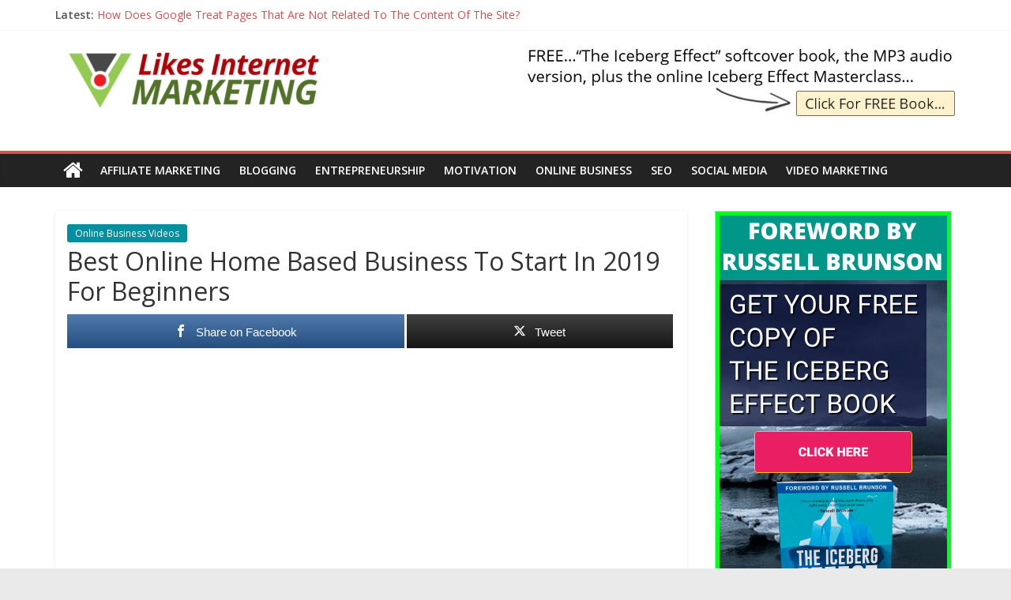

--- FILE ---
content_type: text/html; charset=UTF-8
request_url: https://likesinternetmarketing.com/v/onlinebusiness/best-online-home-based-business-to-start-in-2019-for-beginners/
body_size: 17778
content:
<!DOCTYPE html>
<html lang="en-GB">
<head>
<meta charset="UTF-8" />
<meta name="viewport" content="width=device-width, initial-scale=1">
<link rel="profile" href="http://gmpg.org/xfn/11" />
<title>Best Online Home Based Business To Start In 2019 For Beginners &#8211; LikesInternetMarketing.com Videos</title>
<meta name='robots' content='max-image-preview:large' />
<style>img:is([sizes="auto" i], [sizes^="auto," i]) { contain-intrinsic-size: 3000px 1500px }</style>
<!-- Open Graph Meta Tags generated by MashShare 4.0.47 - https://mashshare.net -->
<meta property="og:type" content="article" /> 
<meta property="og:title" content="Best Online Home Based Business To Start In 2019 For Beginners" />
<meta property="og:description" content="Best Online Home Based Business To Start In 2019 For Beginners.  ▶Watch this about How To Start And Make Money With Amazon's Affiliate Program:https://www.youtube.com/watch?v=Rt2h9tydJOE  ▶DONT CLICK THIS - https://myimtips.com/t679  ▶Last Video - https://www.youtube.com/watch?v=36AvCaLDQiU  About: In today's video I shared" />
<meta property="og:image" content="https://likesinternetmarketing.com/v/wp-content/uploads/2019/10/Best-Online-Home-Based-Business-To-Start-In-2019-For.jpg" />
<meta property="og:url" content="https://likesinternetmarketing.com/v/onlinebusiness/best-online-home-based-business-to-start-in-2019-for-beginners/" />
<meta property="og:site_name" content="LikesInternetMarketing.com Videos" />
<meta property="article:publisher" content="https://www.facebook.com/pg/icebergeffectbook/" />
<meta property="article:published_time" content="2019-10-20T17:15:14+00:00" />
<meta property="article:modified_time" content="2019-10-20T17:15:14+00:00" />
<meta property="og:updated_time" content="2019-10-20T17:15:14+00:00" />
<!-- Open Graph Meta Tags generated by MashShare 4.0.47 - https://www.mashshare.net -->
<!-- Twitter Card generated by MashShare 4.0.47 - https://www.mashshare.net -->
<meta property="og:image:width" content="1280" />
<meta property="og:image:height" content="720" />
<meta name="twitter:card" content="summary_large_image">
<meta name="twitter:title" content="Best Online Home Based Business To Start In 2019 For Beginners">
<meta name="twitter:description" content="Best Online Home Based Business To Start In 2019 For Beginners.  ▶Watch this about How To Start And Make Money With Amazon's Affiliate Program:https://www.youtube.com/watch?v=Rt2h9tydJOE  ▶DONT CLICK THIS - https://myimtips.com/t679  ▶Last Video - https://www.youtube.com/watch?v=36AvCaLDQiU  About: In today's video I shared">
<meta name="twitter:image" content="https://likesinternetmarketing.com/v/wp-content/uploads/2019/10/Best-Online-Home-Based-Business-To-Start-In-2019-For.jpg">
<meta name="twitter:site" content="@LikesMarketing">
<meta name="twitter:creator" content="@LikesMarketing">
<!-- Twitter Card generated by MashShare 4.0.47 - https://www.mashshare.net -->
<link rel='dns-prefetch' href='//fonts.googleapis.com' />
<link rel="alternate" type="application/rss+xml" title="LikesInternetMarketing.com Videos &raquo; Feed" href="https://likesinternetmarketing.com/v/feed/" />
<link rel="alternate" type="application/rss+xml" title="LikesInternetMarketing.com Videos &raquo; Comments Feed" href="https://likesinternetmarketing.com/v/comments/feed/" />
<!-- likesinternetmarketing.com is managing ads with Advanced Ads 2.0.16 – https://wpadvancedads.com/ --><script data-wpfc-render="false" id="likes-ready">
window.advanced_ads_ready=function(e,a){a=a||"complete";var d=function(e){return"interactive"===a?"loading"!==e:"complete"===e};d(document.readyState)?e():document.addEventListener("readystatechange",(function(a){d(a.target.readyState)&&e()}),{once:"interactive"===a})},window.advanced_ads_ready_queue=window.advanced_ads_ready_queue||[];		</script>
<!-- <link rel='stylesheet' id='wp-block-library-css' href='https://likesinternetmarketing.com/v/wp-includes/css/dist/block-library/style.min.css?ver=6.8.3' type='text/css' media='all' /> -->
<link rel="stylesheet" type="text/css" href="//likesinternetmarketing.com/v/wp-content/cache/wpfc-minified/jpxjoahe/fr2ms.css" media="all"/>
<style id='wp-block-library-theme-inline-css' type='text/css'>
.wp-block-audio :where(figcaption){color:#555;font-size:13px;text-align:center}.is-dark-theme .wp-block-audio :where(figcaption){color:#ffffffa6}.wp-block-audio{margin:0 0 1em}.wp-block-code{border:1px solid #ccc;border-radius:4px;font-family:Menlo,Consolas,monaco,monospace;padding:.8em 1em}.wp-block-embed :where(figcaption){color:#555;font-size:13px;text-align:center}.is-dark-theme .wp-block-embed :where(figcaption){color:#ffffffa6}.wp-block-embed{margin:0 0 1em}.blocks-gallery-caption{color:#555;font-size:13px;text-align:center}.is-dark-theme .blocks-gallery-caption{color:#ffffffa6}:root :where(.wp-block-image figcaption){color:#555;font-size:13px;text-align:center}.is-dark-theme :root :where(.wp-block-image figcaption){color:#ffffffa6}.wp-block-image{margin:0 0 1em}.wp-block-pullquote{border-bottom:4px solid;border-top:4px solid;color:currentColor;margin-bottom:1.75em}.wp-block-pullquote cite,.wp-block-pullquote footer,.wp-block-pullquote__citation{color:currentColor;font-size:.8125em;font-style:normal;text-transform:uppercase}.wp-block-quote{border-left:.25em solid;margin:0 0 1.75em;padding-left:1em}.wp-block-quote cite,.wp-block-quote footer{color:currentColor;font-size:.8125em;font-style:normal;position:relative}.wp-block-quote:where(.has-text-align-right){border-left:none;border-right:.25em solid;padding-left:0;padding-right:1em}.wp-block-quote:where(.has-text-align-center){border:none;padding-left:0}.wp-block-quote.is-large,.wp-block-quote.is-style-large,.wp-block-quote:where(.is-style-plain){border:none}.wp-block-search .wp-block-search__label{font-weight:700}.wp-block-search__button{border:1px solid #ccc;padding:.375em .625em}:where(.wp-block-group.has-background){padding:1.25em 2.375em}.wp-block-separator.has-css-opacity{opacity:.4}.wp-block-separator{border:none;border-bottom:2px solid;margin-left:auto;margin-right:auto}.wp-block-separator.has-alpha-channel-opacity{opacity:1}.wp-block-separator:not(.is-style-wide):not(.is-style-dots){width:100px}.wp-block-separator.has-background:not(.is-style-dots){border-bottom:none;height:1px}.wp-block-separator.has-background:not(.is-style-wide):not(.is-style-dots){height:2px}.wp-block-table{margin:0 0 1em}.wp-block-table td,.wp-block-table th{word-break:normal}.wp-block-table :where(figcaption){color:#555;font-size:13px;text-align:center}.is-dark-theme .wp-block-table :where(figcaption){color:#ffffffa6}.wp-block-video :where(figcaption){color:#555;font-size:13px;text-align:center}.is-dark-theme .wp-block-video :where(figcaption){color:#ffffffa6}.wp-block-video{margin:0 0 1em}:root :where(.wp-block-template-part.has-background){margin-bottom:0;margin-top:0;padding:1.25em 2.375em}
</style>
<style id='classic-theme-styles-inline-css' type='text/css'>
/*! This file is auto-generated */
.wp-block-button__link{color:#fff;background-color:#32373c;border-radius:9999px;box-shadow:none;text-decoration:none;padding:calc(.667em + 2px) calc(1.333em + 2px);font-size:1.125em}.wp-block-file__button{background:#32373c;color:#fff;text-decoration:none}
</style>
<style id='global-styles-inline-css' type='text/css'>
:root{--wp--preset--aspect-ratio--square: 1;--wp--preset--aspect-ratio--4-3: 4/3;--wp--preset--aspect-ratio--3-4: 3/4;--wp--preset--aspect-ratio--3-2: 3/2;--wp--preset--aspect-ratio--2-3: 2/3;--wp--preset--aspect-ratio--16-9: 16/9;--wp--preset--aspect-ratio--9-16: 9/16;--wp--preset--color--black: #000000;--wp--preset--color--cyan-bluish-gray: #abb8c3;--wp--preset--color--white: #ffffff;--wp--preset--color--pale-pink: #f78da7;--wp--preset--color--vivid-red: #cf2e2e;--wp--preset--color--luminous-vivid-orange: #ff6900;--wp--preset--color--luminous-vivid-amber: #fcb900;--wp--preset--color--light-green-cyan: #7bdcb5;--wp--preset--color--vivid-green-cyan: #00d084;--wp--preset--color--pale-cyan-blue: #8ed1fc;--wp--preset--color--vivid-cyan-blue: #0693e3;--wp--preset--color--vivid-purple: #9b51e0;--wp--preset--gradient--vivid-cyan-blue-to-vivid-purple: linear-gradient(135deg,rgba(6,147,227,1) 0%,rgb(155,81,224) 100%);--wp--preset--gradient--light-green-cyan-to-vivid-green-cyan: linear-gradient(135deg,rgb(122,220,180) 0%,rgb(0,208,130) 100%);--wp--preset--gradient--luminous-vivid-amber-to-luminous-vivid-orange: linear-gradient(135deg,rgba(252,185,0,1) 0%,rgba(255,105,0,1) 100%);--wp--preset--gradient--luminous-vivid-orange-to-vivid-red: linear-gradient(135deg,rgba(255,105,0,1) 0%,rgb(207,46,46) 100%);--wp--preset--gradient--very-light-gray-to-cyan-bluish-gray: linear-gradient(135deg,rgb(238,238,238) 0%,rgb(169,184,195) 100%);--wp--preset--gradient--cool-to-warm-spectrum: linear-gradient(135deg,rgb(74,234,220) 0%,rgb(151,120,209) 20%,rgb(207,42,186) 40%,rgb(238,44,130) 60%,rgb(251,105,98) 80%,rgb(254,248,76) 100%);--wp--preset--gradient--blush-light-purple: linear-gradient(135deg,rgb(255,206,236) 0%,rgb(152,150,240) 100%);--wp--preset--gradient--blush-bordeaux: linear-gradient(135deg,rgb(254,205,165) 0%,rgb(254,45,45) 50%,rgb(107,0,62) 100%);--wp--preset--gradient--luminous-dusk: linear-gradient(135deg,rgb(255,203,112) 0%,rgb(199,81,192) 50%,rgb(65,88,208) 100%);--wp--preset--gradient--pale-ocean: linear-gradient(135deg,rgb(255,245,203) 0%,rgb(182,227,212) 50%,rgb(51,167,181) 100%);--wp--preset--gradient--electric-grass: linear-gradient(135deg,rgb(202,248,128) 0%,rgb(113,206,126) 100%);--wp--preset--gradient--midnight: linear-gradient(135deg,rgb(2,3,129) 0%,rgb(40,116,252) 100%);--wp--preset--font-size--small: 13px;--wp--preset--font-size--medium: 20px;--wp--preset--font-size--large: 36px;--wp--preset--font-size--x-large: 42px;--wp--preset--spacing--20: 0.44rem;--wp--preset--spacing--30: 0.67rem;--wp--preset--spacing--40: 1rem;--wp--preset--spacing--50: 1.5rem;--wp--preset--spacing--60: 2.25rem;--wp--preset--spacing--70: 3.38rem;--wp--preset--spacing--80: 5.06rem;--wp--preset--shadow--natural: 6px 6px 9px rgba(0, 0, 0, 0.2);--wp--preset--shadow--deep: 12px 12px 50px rgba(0, 0, 0, 0.4);--wp--preset--shadow--sharp: 6px 6px 0px rgba(0, 0, 0, 0.2);--wp--preset--shadow--outlined: 6px 6px 0px -3px rgba(255, 255, 255, 1), 6px 6px rgba(0, 0, 0, 1);--wp--preset--shadow--crisp: 6px 6px 0px rgba(0, 0, 0, 1);}:where(.is-layout-flex){gap: 0.5em;}:where(.is-layout-grid){gap: 0.5em;}body .is-layout-flex{display: flex;}.is-layout-flex{flex-wrap: wrap;align-items: center;}.is-layout-flex > :is(*, div){margin: 0;}body .is-layout-grid{display: grid;}.is-layout-grid > :is(*, div){margin: 0;}:where(.wp-block-columns.is-layout-flex){gap: 2em;}:where(.wp-block-columns.is-layout-grid){gap: 2em;}:where(.wp-block-post-template.is-layout-flex){gap: 1.25em;}:where(.wp-block-post-template.is-layout-grid){gap: 1.25em;}.has-black-color{color: var(--wp--preset--color--black) !important;}.has-cyan-bluish-gray-color{color: var(--wp--preset--color--cyan-bluish-gray) !important;}.has-white-color{color: var(--wp--preset--color--white) !important;}.has-pale-pink-color{color: var(--wp--preset--color--pale-pink) !important;}.has-vivid-red-color{color: var(--wp--preset--color--vivid-red) !important;}.has-luminous-vivid-orange-color{color: var(--wp--preset--color--luminous-vivid-orange) !important;}.has-luminous-vivid-amber-color{color: var(--wp--preset--color--luminous-vivid-amber) !important;}.has-light-green-cyan-color{color: var(--wp--preset--color--light-green-cyan) !important;}.has-vivid-green-cyan-color{color: var(--wp--preset--color--vivid-green-cyan) !important;}.has-pale-cyan-blue-color{color: var(--wp--preset--color--pale-cyan-blue) !important;}.has-vivid-cyan-blue-color{color: var(--wp--preset--color--vivid-cyan-blue) !important;}.has-vivid-purple-color{color: var(--wp--preset--color--vivid-purple) !important;}.has-black-background-color{background-color: var(--wp--preset--color--black) !important;}.has-cyan-bluish-gray-background-color{background-color: var(--wp--preset--color--cyan-bluish-gray) !important;}.has-white-background-color{background-color: var(--wp--preset--color--white) !important;}.has-pale-pink-background-color{background-color: var(--wp--preset--color--pale-pink) !important;}.has-vivid-red-background-color{background-color: var(--wp--preset--color--vivid-red) !important;}.has-luminous-vivid-orange-background-color{background-color: var(--wp--preset--color--luminous-vivid-orange) !important;}.has-luminous-vivid-amber-background-color{background-color: var(--wp--preset--color--luminous-vivid-amber) !important;}.has-light-green-cyan-background-color{background-color: var(--wp--preset--color--light-green-cyan) !important;}.has-vivid-green-cyan-background-color{background-color: var(--wp--preset--color--vivid-green-cyan) !important;}.has-pale-cyan-blue-background-color{background-color: var(--wp--preset--color--pale-cyan-blue) !important;}.has-vivid-cyan-blue-background-color{background-color: var(--wp--preset--color--vivid-cyan-blue) !important;}.has-vivid-purple-background-color{background-color: var(--wp--preset--color--vivid-purple) !important;}.has-black-border-color{border-color: var(--wp--preset--color--black) !important;}.has-cyan-bluish-gray-border-color{border-color: var(--wp--preset--color--cyan-bluish-gray) !important;}.has-white-border-color{border-color: var(--wp--preset--color--white) !important;}.has-pale-pink-border-color{border-color: var(--wp--preset--color--pale-pink) !important;}.has-vivid-red-border-color{border-color: var(--wp--preset--color--vivid-red) !important;}.has-luminous-vivid-orange-border-color{border-color: var(--wp--preset--color--luminous-vivid-orange) !important;}.has-luminous-vivid-amber-border-color{border-color: var(--wp--preset--color--luminous-vivid-amber) !important;}.has-light-green-cyan-border-color{border-color: var(--wp--preset--color--light-green-cyan) !important;}.has-vivid-green-cyan-border-color{border-color: var(--wp--preset--color--vivid-green-cyan) !important;}.has-pale-cyan-blue-border-color{border-color: var(--wp--preset--color--pale-cyan-blue) !important;}.has-vivid-cyan-blue-border-color{border-color: var(--wp--preset--color--vivid-cyan-blue) !important;}.has-vivid-purple-border-color{border-color: var(--wp--preset--color--vivid-purple) !important;}.has-vivid-cyan-blue-to-vivid-purple-gradient-background{background: var(--wp--preset--gradient--vivid-cyan-blue-to-vivid-purple) !important;}.has-light-green-cyan-to-vivid-green-cyan-gradient-background{background: var(--wp--preset--gradient--light-green-cyan-to-vivid-green-cyan) !important;}.has-luminous-vivid-amber-to-luminous-vivid-orange-gradient-background{background: var(--wp--preset--gradient--luminous-vivid-amber-to-luminous-vivid-orange) !important;}.has-luminous-vivid-orange-to-vivid-red-gradient-background{background: var(--wp--preset--gradient--luminous-vivid-orange-to-vivid-red) !important;}.has-very-light-gray-to-cyan-bluish-gray-gradient-background{background: var(--wp--preset--gradient--very-light-gray-to-cyan-bluish-gray) !important;}.has-cool-to-warm-spectrum-gradient-background{background: var(--wp--preset--gradient--cool-to-warm-spectrum) !important;}.has-blush-light-purple-gradient-background{background: var(--wp--preset--gradient--blush-light-purple) !important;}.has-blush-bordeaux-gradient-background{background: var(--wp--preset--gradient--blush-bordeaux) !important;}.has-luminous-dusk-gradient-background{background: var(--wp--preset--gradient--luminous-dusk) !important;}.has-pale-ocean-gradient-background{background: var(--wp--preset--gradient--pale-ocean) !important;}.has-electric-grass-gradient-background{background: var(--wp--preset--gradient--electric-grass) !important;}.has-midnight-gradient-background{background: var(--wp--preset--gradient--midnight) !important;}.has-small-font-size{font-size: var(--wp--preset--font-size--small) !important;}.has-medium-font-size{font-size: var(--wp--preset--font-size--medium) !important;}.has-large-font-size{font-size: var(--wp--preset--font-size--large) !important;}.has-x-large-font-size{font-size: var(--wp--preset--font-size--x-large) !important;}
:where(.wp-block-post-template.is-layout-flex){gap: 1.25em;}:where(.wp-block-post-template.is-layout-grid){gap: 1.25em;}
:where(.wp-block-columns.is-layout-flex){gap: 2em;}:where(.wp-block-columns.is-layout-grid){gap: 2em;}
:root :where(.wp-block-pullquote){font-size: 1.5em;line-height: 1.6;}
</style>
<!-- <link rel='stylesheet' id='mashsb-styles-css' href='https://likesinternetmarketing.com/v/wp-content/plugins/mashsharer/assets/css/mashsb.min.css?ver=4.0.47' type='text/css' media='all' /> -->
<link rel="stylesheet" type="text/css" href="//likesinternetmarketing.com/v/wp-content/cache/wpfc-minified/qhsbbox4/fr2ms.css" media="all"/>
<style id='mashsb-styles-inline-css' type='text/css'>
.mashsb-count {color:#cccccc;}.mashsb-buttons a {
background-image: -webkit-linear-gradient(bottom,rgba(0, 0, 0, 0.17) 0%,rgba(255, 255, 255, 0.17) 100%);
background-image: -moz-linear-gradient(bottom,rgba(0, 0, 0, 0.17) 0%,rgba(255, 255, 255, 0.17) 100%);
background-image: linear-gradient(bottom,rgba(0,0,0,.17) 0%,rgba(255,255,255,.17) 100%);}@media only screen and (min-width:568px){.mashsb-buttons a {min-width: 177px;}}
</style>
<!-- <link rel='stylesheet' id='colormag_style-css' href='https://likesinternetmarketing.com/v/wp-content/themes/colormag/style.css?ver=2.0.8' type='text/css' media='all' /> -->
<link rel="stylesheet" type="text/css" href="//likesinternetmarketing.com/v/wp-content/cache/wpfc-minified/6mqzmjak/fr2ms.css" media="all"/>
<style id='colormag_style-inline-css' type='text/css'>
.colormag-button,blockquote,button,input[type=reset],input[type=button],input[type=submit],#masthead.colormag-header-clean #site-navigation.main-small-navigation .menu-toggle,.fa.search-top:hover,#masthead.colormag-header-classic #site-navigation.main-small-navigation .menu-toggle,.main-navigation ul li.focus > a,#masthead.colormag-header-classic .main-navigation ul ul.sub-menu li.focus > a,.home-icon.front_page_on,.main-navigation a:hover,.main-navigation ul li ul li a:hover,.main-navigation ul li ul li:hover>a,.main-navigation ul li.current-menu-ancestor>a,.main-navigation ul li.current-menu-item ul li a:hover,.main-navigation ul li.current-menu-item>a,.main-navigation ul li.current_page_ancestor>a,.main-navigation ul li.current_page_item>a,.main-navigation ul li:hover>a,.main-small-navigation li a:hover,.site-header .menu-toggle:hover,#masthead.colormag-header-classic .main-navigation ul ul.sub-menu li:hover > a,#masthead.colormag-header-classic .main-navigation ul ul.sub-menu li.current-menu-ancestor > a,#masthead.colormag-header-classic .main-navigation ul ul.sub-menu li.current-menu-item > a,#masthead .main-small-navigation li:hover > a,#masthead .main-small-navigation li.current-page-ancestor > a,#masthead .main-small-navigation li.current-menu-ancestor > a,#masthead .main-small-navigation li.current-page-item > a,#masthead .main-small-navigation li.current-menu-item > a,.main-small-navigation .current-menu-item>a,.main-small-navigation .current_page_item > a,.promo-button-area a:hover,#content .wp-pagenavi .current,#content .wp-pagenavi a:hover,.format-link .entry-content a,.pagination span,.comments-area .comment-author-link span,#secondary .widget-title span,.footer-widgets-area .widget-title span,.colormag-footer--classic .footer-widgets-area .widget-title span::before,.advertisement_above_footer .widget-title span,#content .post .article-content .above-entry-meta .cat-links a,.page-header .page-title span,.entry-meta .post-format i,.more-link,.no-post-thumbnail,.widget_featured_slider .slide-content .above-entry-meta .cat-links a,.widget_highlighted_posts .article-content .above-entry-meta .cat-links a,.widget_featured_posts .article-content .above-entry-meta .cat-links a,.widget_featured_posts .widget-title span,.widget_slider_area .widget-title span,.widget_beside_slider .widget-title span,.wp-block-quote,.wp-block-quote.is-style-large,.wp-block-quote.has-text-align-right{background-color:#dd4d4d;}#site-title a,.next a:hover,.previous a:hover,.social-links i.fa:hover,a,#masthead.colormag-header-clean .social-links li:hover i.fa,#masthead.colormag-header-classic .social-links li:hover i.fa,#masthead.colormag-header-clean .breaking-news .newsticker a:hover,#masthead.colormag-header-classic .breaking-news .newsticker a:hover,#masthead.colormag-header-classic #site-navigation .fa.search-top:hover,#masthead.colormag-header-classic #site-navigation.main-navigation .random-post a:hover .fa-random,.dark-skin #masthead.colormag-header-classic #site-navigation.main-navigation .home-icon:hover .fa,#masthead .main-small-navigation li:hover > .sub-toggle i,.better-responsive-menu #masthead .main-small-navigation .sub-toggle.active .fa,#masthead.colormag-header-classic .main-navigation .home-icon a:hover .fa,.pagination a span:hover,#content .comments-area a.comment-edit-link:hover,#content .comments-area a.comment-permalink:hover,#content .comments-area article header cite a:hover,.comments-area .comment-author-link a:hover,.comment .comment-reply-link:hover,.nav-next a,.nav-previous a,.footer-widgets-area a:hover,a#scroll-up i,#content .post .article-content .entry-title a:hover,.entry-meta .byline i,.entry-meta .cat-links i,.entry-meta a,.post .entry-title a:hover,.search .entry-title a:hover,.entry-meta .comments-link a:hover,.entry-meta .edit-link a:hover,.entry-meta .posted-on a:hover,.entry-meta .tag-links a:hover,.single #content .tags a:hover,.post-box .entry-meta .cat-links a:hover,.post-box .entry-meta .posted-on a:hover,.post.post-box .entry-title a:hover,.widget_featured_slider .slide-content .below-entry-meta .byline a:hover,.widget_featured_slider .slide-content .below-entry-meta .comments a:hover,.widget_featured_slider .slide-content .below-entry-meta .posted-on a:hover,.widget_featured_slider .slide-content .entry-title a:hover,.byline a:hover,.comments a:hover,.edit-link a:hover,.posted-on a:hover,.tag-links a:hover,.widget_highlighted_posts .article-content .below-entry-meta .byline a:hover,.widget_highlighted_posts .article-content .below-entry-meta .comments a:hover,.widget_highlighted_posts .article-content .below-entry-meta .posted-on a:hover,.widget_highlighted_posts .article-content .entry-title a:hover,.widget_featured_posts .article-content .entry-title a:hover,.related-posts-main-title .fa,.single-related-posts .article-content .entry-title a:hover{color:#dd4d4d;}#site-navigation{border-top-color:#dd4d4d;}#masthead.colormag-header-classic .main-navigation ul ul.sub-menu li:hover,#masthead.colormag-header-classic .main-navigation ul ul.sub-menu li.current-menu-ancestor,#masthead.colormag-header-classic .main-navigation ul ul.sub-menu li.current-menu-item,#masthead.colormag-header-classic #site-navigation .menu-toggle,#masthead.colormag-header-classic #site-navigation .menu-toggle:hover,#masthead.colormag-header-classic .main-navigation ul > li:hover > a,#masthead.colormag-header-classic .main-navigation ul > li.current-menu-item > a,#masthead.colormag-header-classic .main-navigation ul > li.current-menu-ancestor > a,#masthead.colormag-header-classic .main-navigation ul li.focus > a,.promo-button-area a:hover,.pagination a span:hover{border-color:#dd4d4d;}#secondary .widget-title,.footer-widgets-area .widget-title,.advertisement_above_footer .widget-title,.page-header .page-title,.widget_featured_posts .widget-title,.widget_slider_area .widget-title,.widget_beside_slider .widget-title{border-bottom-color:#dd4d4d;}@media (max-width:768px){.better-responsive-menu .sub-toggle{background-color:#bf2f2f;}}
</style>
<!-- <link rel='stylesheet' id='colormag-fontawesome-css' href='https://likesinternetmarketing.com/v/wp-content/themes/colormag/fontawesome/css/font-awesome.min.css?ver=2.0.8' type='text/css' media='all' /> -->
<link rel="stylesheet" type="text/css" href="//likesinternetmarketing.com/v/wp-content/cache/wpfc-minified/k2xc32sl/fr2ms.css" media="all"/>
<link rel='stylesheet' id='colormag_googlefonts-css' href='//fonts.googleapis.com/css?family=Open+Sans%3A400%2C600&#038;ver=2.0.8' type='text/css' media='all' />
<!-- <link rel='stylesheet' id='__EPYT__style-css' href='https://likesinternetmarketing.com/v/wp-content/plugins/youtube-embed-plus/styles/ytprefs.min.css?ver=14.2.4' type='text/css' media='all' /> -->
<link rel="stylesheet" type="text/css" href="//likesinternetmarketing.com/v/wp-content/cache/wpfc-minified/7vgkkwqx/fr2ms.css" media="all"/>
<style id='__EPYT__style-inline-css' type='text/css'>
.epyt-gallery-thumb {
width: 33.333%;
}
</style>
<script src='//likesinternetmarketing.com/v/wp-content/cache/wpfc-minified/2f7mpuaw/fr2ms.js' type="text/javascript"></script>
<!-- <script type="text/javascript" src="https://likesinternetmarketing.com/v/wp-includes/js/jquery/jquery.min.js?ver=3.7.1" id="jquery-core-js"></script> -->
<!-- <script type="text/javascript" src="https://likesinternetmarketing.com/v/wp-includes/js/jquery/jquery-migrate.min.js?ver=3.4.1" id="jquery-migrate-js"></script> -->
<script type="text/javascript" id="mashsb-js-extra">
/* <![CDATA[ */
var mashsb = {"shares":"0","round_shares":"1","animate_shares":"0","dynamic_buttons":"0","share_url":"https:\/\/likesinternetmarketing.com\/v\/onlinebusiness\/best-online-home-based-business-to-start-in-2019-for-beginners\/","title":"Best+Online+Home+Based+Business+To+Start+In+2019+For+Beginners","image":"https:\/\/likesinternetmarketing.com\/v\/wp-content\/uploads\/2019\/10\/Best-Online-Home-Based-Business-To-Start-In-2019-For.jpg","desc":"Best Online Home Based Business To Start In 2019 For Beginners.\n\n\u25b6Watch this about How To Start And Make Money With Amazon's Affiliate Program:https:\/\/www.youtube.com\/watch?v=Rt2h9tydJOE\n\n\u25b6DONT CLICK THIS - https:\/\/myimtips.com\/t679\n\n\u25b6Last Video - https:\/\/www.youtube.com\/watch?v=36AvCaLDQiU\n\nAbout: In today's video I shared \u2026","hashtag":"@LikesMarketing","subscribe":"content","subscribe_url":"","activestatus":"1","singular":"1","twitter_popup":"1","refresh":"0","nonce":"8fb5c5e5ef","postid":"590960","servertime":"1769695467","ajaxurl":"https:\/\/likesinternetmarketing.com\/v\/wp-admin\/admin-ajax.php"};
/* ]]> */
</script>
<script src='//likesinternetmarketing.com/v/wp-content/cache/wpfc-minified/ldwq9jwx/fr2ms.js' type="text/javascript"></script>
<!-- <script type="text/javascript" src="https://likesinternetmarketing.com/v/wp-content/plugins/mashsharer/assets/js/mashsb.min.js?ver=4.0.47" id="mashsb-js"></script> -->
<!--[if lte IE 8]>
<script type="text/javascript" src="https://likesinternetmarketing.com/v/wp-content/themes/colormag/js/html5shiv.min.js?ver=2.0.8" id="html5-js"></script>
<![endif]-->
<script type="text/javascript" id="__ytprefs__-js-extra">
/* <![CDATA[ */
var _EPYT_ = {"ajaxurl":"https:\/\/likesinternetmarketing.com\/v\/wp-admin\/admin-ajax.php","security":"39d691b8ce","gallery_scrolloffset":"20","eppathtoscripts":"https:\/\/likesinternetmarketing.com\/v\/wp-content\/plugins\/youtube-embed-plus\/scripts\/","eppath":"https:\/\/likesinternetmarketing.com\/v\/wp-content\/plugins\/youtube-embed-plus\/","epresponsiveselector":"[\"iframe.__youtube_prefs__\",\"iframe[src*='youtube.com']\",\"iframe[src*='youtube-nocookie.com']\",\"iframe[data-ep-src*='youtube.com']\",\"iframe[data-ep-src*='youtube-nocookie.com']\",\"iframe[data-ep-gallerysrc*='youtube.com']\"]","epdovol":"1","version":"14.2.4","evselector":"iframe.__youtube_prefs__[src], iframe[src*=\"youtube.com\/embed\/\"], iframe[src*=\"youtube-nocookie.com\/embed\/\"]","ajax_compat":"","maxres_facade":"eager","ytapi_load":"light","pause_others":"","stopMobileBuffer":"1","facade_mode":"","not_live_on_channel":""};
/* ]]> */
</script>
<script src='//likesinternetmarketing.com/v/wp-content/cache/wpfc-minified/1ylnoxbd/fr2ms.js' type="text/javascript"></script>
<!-- <script type="text/javascript" src="https://likesinternetmarketing.com/v/wp-content/plugins/youtube-embed-plus/scripts/ytprefs.min.js?ver=14.2.4" id="__ytprefs__-js"></script> -->
<link rel="https://api.w.org/" href="https://likesinternetmarketing.com/v/wp-json/" /><link rel="alternate" title="JSON" type="application/json" href="https://likesinternetmarketing.com/v/wp-json/wp/v2/posts/590960" /><link rel="EditURI" type="application/rsd+xml" title="RSD" href="https://likesinternetmarketing.com/v/xmlrpc.php?rsd" />
<meta name="generator" content="WordPress 6.8.3" />
<link rel="canonical" href="https://likesinternetmarketing.com/v/onlinebusiness/best-online-home-based-business-to-start-in-2019-for-beginners/" />
<link rel='shortlink' href='https://likesinternetmarketing.com/v/?p=590960' />
<link rel="alternate" title="oEmbed (JSON)" type="application/json+oembed" href="https://likesinternetmarketing.com/v/wp-json/oembed/1.0/embed?url=https%3A%2F%2Flikesinternetmarketing.com%2Fv%2Fonlinebusiness%2Fbest-online-home-based-business-to-start-in-2019-for-beginners%2F" />
<link rel="alternate" title="oEmbed (XML)" type="text/xml+oembed" href="https://likesinternetmarketing.com/v/wp-json/oembed/1.0/embed?url=https%3A%2F%2Flikesinternetmarketing.com%2Fv%2Fonlinebusiness%2Fbest-online-home-based-business-to-start-in-2019-for-beginners%2F&#038;format=xml" />
<meta name="msvalidate.01" content="BE6916271A0A41C8DB78570DAF51694E" />
<meta name="p:domain_verify" content="9a7dcc3bdc1c4e429be67b13173d2954"/>
<meta name="google-site-verification" content="brfQl5p3oXIeD4TEQSrTaJ3Nt3TDjmoOP6WCQjunpP0" />
<meta name="google-site-verification" content="faVpdi7s-aP98WDFxYFgzlNq0e2cWkcjKqoCC8hQ8b4" />
<meta name="google-site-verification" content="Ei-gcKoLA50XP6pZS1dVzmzFAF-J85L6boiJI1azUjo" />
<!-- Google Analytics Code -->
<script>
(function(i,s,o,g,r,a,m){i['GoogleAnalyticsObject']=r;i[r]=i[r]||function(){
(i[r].q=i[r].q||[]).push(arguments)},i[r].l=1*new Date();a=s.createElement(o),
m=s.getElementsByTagName(o)[0];a.async=1;a.src=g;m.parentNode.insertBefore(a,m)
})(window,document,'script','https://www.google-analytics.com/analytics.js','ga');
ga('create', 'UA-1445344-9', 'auto');
ga('send', 'pageview');
</script>
<!-- End Google Analytics Code -->
<!-- Clarity tracking code for http://likesinternetmarketing.com/ --><script>    (function(c,l,a,r,i,t,y){        c[a]=c[a]||function(){(c[a].q=c[a].q||[]).push(arguments)};        t=l.createElement(r);t.async=1;t.src="https://www.clarity.ms/tag/"+i;        y=l.getElementsByTagName(r)[0];y.parentNode.insertBefore(t,y);    })(window, document, "clarity", "script", "54nm4ztbec");</script>
<!-- This site is optimized with the Schema plugin v1.7.9.6 - https://schema.press -->
<script type="application/ld+json">[{"@context":"http:\/\/schema.org\/","@type":"WPHeader","url":"https:\/\/likesinternetmarketing.com\/v\/onlinebusiness\/best-online-home-based-business-to-start-in-2019-for-beginners\/","headline":"Best Online Home Based Business To Start In 2019 For Beginners","description":"https:\/\/www.youtube.com\/watch?v=xAkagHNpSPE Best Online Home Based Business To Start In 2019 For Beginners. ▶Watch this about How To Start..."},{"@context":"http:\/\/schema.org\/","@type":"WPFooter","url":"https:\/\/likesinternetmarketing.com\/v\/onlinebusiness\/best-online-home-based-business-to-start-in-2019-for-beginners\/","headline":"Best Online Home Based Business To Start In 2019 For Beginners","description":"https:\/\/www.youtube.com\/watch?v=xAkagHNpSPE Best Online Home Based Business To Start In 2019 For Beginners. ▶Watch this about How To Start...","copyrightYear":"2019"}]</script>
<!-- This site is optimized with the Schema plugin v1.7.9.6 - https://schema.press -->
<script type="application/ld+json">{"@context":"https:\/\/schema.org\/","@type":"BlogPosting","mainEntityOfPage":{"@type":"WebPage","@id":"https:\/\/likesinternetmarketing.com\/v\/onlinebusiness\/best-online-home-based-business-to-start-in-2019-for-beginners\/"},"url":"https:\/\/likesinternetmarketing.com\/v\/onlinebusiness\/best-online-home-based-business-to-start-in-2019-for-beginners\/","headline":"Best Online Home Based Business To Start In 2019 For Beginners","datePublished":"2019-10-20T17:15:14+00:00","dateModified":"2019-10-20T17:15:14+00:00","publisher":{"@type":"Organization","@id":"https:\/\/likesinternetmarketing.com\/v\/#organization","name":"LikesInternetMarketing.com","logo":{"@type":"ImageObject","url":"https:\/\/likesinternetmarketing.com\/v\/wp-content\/uploads\/2020\/02\/LIM-Logo-Schema.jpg","width":600,"height":60}},"image":{"@type":"ImageObject","url":"https:\/\/likesinternetmarketing.com\/v\/wp-content\/uploads\/2019\/10\/Best-Online-Home-Based-Business-To-Start-In-2019-For.jpg","width":1280,"height":720},"articleSection":"Online Business Videos","description":"https:\/\/www.youtube.com\/watch?v=xAkagHNpSPE Best Online Home Based Business To Start In 2019 For Beginners. ▶Watch this about How To Start And Make Money With Amazon's Affiliate Program:https:\/\/www.youtube.com\/watch?v=Rt2h9tydJOE ▶DONT CLICK THIS - https:\/\/myimtips.com\/t679 ▶Last Video - https:\/\/www.youtube.com\/watch?v=36AvCaLDQiU About: In today's video I shared with you the best online home based business to","author":{"@type":"Person","name":"Matthew Brewin","url":"https:\/\/likesinternetmarketing.com\/v\/author\/seadreamer\/","description":"Hey, name's Matt. I'm a blogger on LikesInternetMarketing.com, Certified Digital Marketer, and Partner at Internet Profits Ltd.","image":{"@type":"ImageObject","url":"https:\/\/secure.gravatar.com\/avatar\/0d1d9bd89514ca091c7a73dd004ec8fabd70707052d14f34fb21218b8324aba6?s=96&d=mm&r=g","height":96,"width":96},"sameAs":["https:\/\/likesinternetmarketing.com\/v"]},"video":[],"audio":[],"commentCount":"0"}</script>
<!-- Analytics by WP Statistics - https://wp-statistics.com -->
<link rel="preload" href="https://likesinternetmarketing.com/v/wp-content/plugins/wordpress-popup/assets/hustle-ui/fonts/hustle-icons-font.woff2" as="font" type="font/woff2" crossorigin>
<!-- This site is optimized with the Schema plugin v1.7.9.6 - https://schema.press -->
<script type="application/ld+json">{
"@context": "http://schema.org",
"@type": "BreadcrumbList",
"itemListElement": [
{
"@type": "ListItem",
"position": 1,
"item": {
"@id": "https://likesinternetmarketing.com/v",
"name": "Home"
}
},
{
"@type": "ListItem",
"position": 2,
"item": {
"@id": "https://likesinternetmarketing.com/v/onlinebusiness/best-online-home-based-business-to-start-in-2019-for-beginners/",
"name": "Best Online Home Based Business To Start In 2019 For Beginners",
"image": "https://likesinternetmarketing.com/v/wp-content/uploads/2019/10/Best-Online-Home-Based-Business-To-Start-In-2019-For.jpg"
}
}
]
}</script>
<style id="hustle-module-2-0-styles" class="hustle-module-styles hustle-module-styles-2">.hustle-ui.module_id_2 .hustle-popup-content {max-width: 800px;} .hustle-ui.module_id_2  {padding-right: 10px;padding-left: 10px;}.hustle-ui.module_id_2  .hustle-popup-content .hustle-info,.hustle-ui.module_id_2  .hustle-popup-content .hustle-optin {padding-top: 10px;padding-bottom: 10px;} .hustle-ui.module_id_2 .hustle-layout {margin: 0px 0px 0px 0px;padding: 0px 0px 0px 0px;border-width: 0px 0px 0px 0px;border-style: solid;border-radius: 0px 0px 0px 0px;overflow: hidden;} .hustle-ui.module_id_2 .hustle-layout .hustle-layout-header {padding: 20px 20px 20px 20px;border-width: 0px 0px 1px 0px;border-style: solid;border-radius: 0px 0px 0px 0px;} .hustle-ui.module_id_2 .hustle-layout .hustle-layout-content {padding: 0px 0px 0px 0px;border-width: 0px 0px 0px 0px;border-style: solid;border-radius: 0px 0px 0px 0px;}.hustle-ui.module_id_2 .hustle-main-wrapper {position: relative;padding:32px 0 0;} .hustle-ui.module_id_2 .hustle-layout .hustle-layout-footer {padding: 1px 20px 20px 20px;border-width: 0px 0px 0px 0px;border-style: solid;border-radius: 0px 0px 0px 0px;}  .hustle-ui.module_id_2 .hustle-layout .hustle-content {margin: 0px 0px 0px 0px;padding: 20px 20px 20px 20px;border-width: 0px 0px 0px 0px;border-style: solid;border-radius: 0px 0px 0px 0px;}.hustle-ui.module_id_2 .hustle-layout .hustle-content .hustle-content-wrap {padding: 20px 0 20px 0;} .hustle-ui.module_id_2 .hustle-layout .hustle-group-content {margin: 0px 0px 0px 0px;padding: 0px 0px 0px 0px;border-width: 0px 0px 0px 0px;border-style: solid;}.hustle-ui.module_id_2 .hustle-layout .hustle-group-content b,.hustle-ui.module_id_2 .hustle-layout .hustle-group-content strong {font-weight: bold;}.hustle-ui.module_id_2 .hustle-layout .hustle-group-content {font-size: 14px;line-height: 1.45em;font-family: Open Sans;}.hustle-ui.module_id_2 .hustle-layout .hustle-group-content p:not([class*="forminator-"]) {margin: 0 0 10px;font: normal 14px/1.45em Open Sans;font-style: normal;letter-spacing: 0px;text-transform: none;text-decoration: none;}.hustle-ui.module_id_2 .hustle-layout .hustle-group-content p:not([class*="forminator-"]):last-child {margin-bottom: 0;}@media screen and (min-width: 783px) {.hustle-ui:not(.hustle-size--small).module_id_2 .hustle-layout .hustle-group-content p:not([class*="forminator-"]) {margin: 0 0 10px;}.hustle-ui:not(.hustle-size--small).module_id_2 .hustle-layout .hustle-group-content p:not([class*="forminator-"]):last-child {margin-bottom: 0;}}.hustle-ui.module_id_2 .hustle-layout .hustle-group-content h1:not([class*="forminator-"]) {margin: 0 0 10px;font: 700 28px/1.4em Open Sans;font-style: normal;letter-spacing: 0px;text-transform: none;text-decoration: none;}.hustle-ui.module_id_2 .hustle-layout .hustle-group-content h1:not([class*="forminator-"]):last-child {margin-bottom: 0;}@media screen and (min-width: 783px) {.hustle-ui:not(.hustle-size--small).module_id_2 .hustle-layout .hustle-group-content h1:not([class*="forminator-"]) {margin: 0 0 10px;}.hustle-ui:not(.hustle-size--small).module_id_2 .hustle-layout .hustle-group-content h1:not([class*="forminator-"]):last-child {margin-bottom: 0;}}.hustle-ui.module_id_2 .hustle-layout .hustle-group-content h2:not([class*="forminator-"]) {margin: 0 0 10px;font-size: 22px;line-height: 1.4em;font-weight: 700;font-style: normal;letter-spacing: 0px;text-transform: none;text-decoration: none;}.hustle-ui.module_id_2 .hustle-layout .hustle-group-content h2:not([class*="forminator-"]):last-child {margin-bottom: 0;}@media screen and (min-width: 783px) {.hustle-ui:not(.hustle-size--small).module_id_2 .hustle-layout .hustle-group-content h2:not([class*="forminator-"]) {margin: 0 0 10px;}.hustle-ui:not(.hustle-size--small).module_id_2 .hustle-layout .hustle-group-content h2:not([class*="forminator-"]):last-child {margin-bottom: 0;}}.hustle-ui.module_id_2 .hustle-layout .hustle-group-content h3:not([class*="forminator-"]) {margin: 0 0 10px;font: 700 18px/1.4em Open Sans;font-style: normal;letter-spacing: 0px;text-transform: none;text-decoration: none;}.hustle-ui.module_id_2 .hustle-layout .hustle-group-content h3:not([class*="forminator-"]):last-child {margin-bottom: 0;}@media screen and (min-width: 783px) {.hustle-ui:not(.hustle-size--small).module_id_2 .hustle-layout .hustle-group-content h3:not([class*="forminator-"]) {margin: 0 0 10px;}.hustle-ui:not(.hustle-size--small).module_id_2 .hustle-layout .hustle-group-content h3:not([class*="forminator-"]):last-child {margin-bottom: 0;}}.hustle-ui.module_id_2 .hustle-layout .hustle-group-content h4:not([class*="forminator-"]) {margin: 0 0 10px;font: 700 16px/1.4em Open Sans;font-style: normal;letter-spacing: 0px;text-transform: none;text-decoration: none;}.hustle-ui.module_id_2 .hustle-layout .hustle-group-content h4:not([class*="forminator-"]):last-child {margin-bottom: 0;}@media screen and (min-width: 783px) {.hustle-ui:not(.hustle-size--small).module_id_2 .hustle-layout .hustle-group-content h4:not([class*="forminator-"]) {margin: 0 0 10px;}.hustle-ui:not(.hustle-size--small).module_id_2 .hustle-layout .hustle-group-content h4:not([class*="forminator-"]):last-child {margin-bottom: 0;}}.hustle-ui.module_id_2 .hustle-layout .hustle-group-content h5:not([class*="forminator-"]) {margin: 0 0 10px;font: 700 14px/1.4em Open Sans;font-style: normal;letter-spacing: 0px;text-transform: none;text-decoration: none;}.hustle-ui.module_id_2 .hustle-layout .hustle-group-content h5:not([class*="forminator-"]):last-child {margin-bottom: 0;}@media screen and (min-width: 783px) {.hustle-ui:not(.hustle-size--small).module_id_2 .hustle-layout .hustle-group-content h5:not([class*="forminator-"]) {margin: 0 0 10px;}.hustle-ui:not(.hustle-size--small).module_id_2 .hustle-layout .hustle-group-content h5:not([class*="forminator-"]):last-child {margin-bottom: 0;}}.hustle-ui.module_id_2 .hustle-layout .hustle-group-content h6:not([class*="forminator-"]) {margin: 0 0 10px;font: 700 12px/1.4em Open Sans;font-style: normal;letter-spacing: 0px;text-transform: uppercase;text-decoration: none;}.hustle-ui.module_id_2 .hustle-layout .hustle-group-content h6:not([class*="forminator-"]):last-child {margin-bottom: 0;}@media screen and (min-width: 783px) {.hustle-ui:not(.hustle-size--small).module_id_2 .hustle-layout .hustle-group-content h6:not([class*="forminator-"]) {margin: 0 0 10px;}.hustle-ui:not(.hustle-size--small).module_id_2 .hustle-layout .hustle-group-content h6:not([class*="forminator-"]):last-child {margin-bottom: 0;}}.hustle-ui.module_id_2 .hustle-layout .hustle-group-content ol:not([class*="forminator-"]),.hustle-ui.module_id_2 .hustle-layout .hustle-group-content ul:not([class*="forminator-"]) {margin: 0 0 10px;}.hustle-ui.module_id_2 .hustle-layout .hustle-group-content ol:not([class*="forminator-"]):last-child,.hustle-ui.module_id_2 .hustle-layout .hustle-group-content ul:not([class*="forminator-"]):last-child {margin-bottom: 0;}.hustle-ui.module_id_2 .hustle-layout .hustle-group-content li:not([class*="forminator-"]) {margin: 0 0 5px;display: flex;align-items: flex-start;font: normal 14px/1.45em Open Sans;font-style: normal;letter-spacing: 0px;text-transform: none;text-decoration: none;}.hustle-ui.module_id_2 .hustle-layout .hustle-group-content li:not([class*="forminator-"]):last-child {margin-bottom: 0;}@media screen and (min-width: 783px) {.hustle-ui.module_id_2 .hustle-layout .hustle-group-content ol:not([class*="forminator-"]),.hustle-ui.module_id_2 .hustle-layout .hustle-group-content ul:not([class*="forminator-"]) {margin: 0 0 20px;}.hustle-ui.module_id_2 .hustle-layout .hustle-group-content ol:not([class*="forminator-"]):last-child,.hustle-ui.module_id_2 .hustle-layout .hustle-group-content ul:not([class*="forminator-"]):last-child {margin: 0;}}@media screen and (min-width: 783px) {.hustle-ui:not(.hustle-size--small).module_id_2 .hustle-layout .hustle-group-content li:not([class*="forminator-"]) {margin: 0 0 5px;}.hustle-ui:not(.hustle-size--small).module_id_2 .hustle-layout .hustle-group-content li:not([class*="forminator-"]):last-child {margin-bottom: 0;}}.hustle-ui.module_id_2 .hustle-layout .hustle-group-content blockquote {margin-right: 0;margin-left: 0;}.hustle-ui.module_id_2 .hustle-popup-mask {background-color: rgba(51,51,51,0.39);} .hustle-ui.module_id_2 .hustle-layout .hustle-group-content blockquote {border-left-color: #38C5B5;}</style>		<style type="text/css" id="wp-custom-css">
.colormag_entry_meta {display:none !important;}
.below-entry-meta {display:none !important;}
.below-entry.text {display:none !important;}
.more-link {display:none !important;}
.comments-area {display:none !important;}
.aoa_wrap {
z-index: 100;
}
h2 {
font-size: 26px;
line-height: 1.2;
font-weight: normal;
}
h3 {
font-size: 22px;
line-height: 1.2;
font-weight: normal;
}
p {
font-size: 16px;
}
.entry-content li {
line-height: 1.6;
}
.copyright {display:none}		</style>
</head>
<body class="wp-singular post-template-default single single-post postid-590960 single-format-standard wp-custom-logo wp-embed-responsive wp-theme-colormag right-sidebar wide better-responsive-menu">
<div id="page" class="hfeed site">
<a class="skip-link screen-reader-text" href="#main">Skip to content</a>
<header id="masthead" class="site-header clearfix ">
<div id="header-text-nav-container" class="clearfix">
<div class="news-bar">
<div class="inner-wrap clearfix">
<div class="breaking-news">
<strong class="breaking-news-latest">Latest:</strong>
<ul class="newsticker">
<li>
<a href="https://likesinternetmarketing.com/v/seo/how-does-google-treat-pages-that-are-not-related-to-the-content-of-the-site/" title="How Does Google Treat Pages That Are Not Related To The Content Of The Site?">
How Does Google Treat Pages That Are Not Related To The Content Of The Site?						</a>
</li>
<li>
<a href="https://likesinternetmarketing.com/v/entrepreneurship/7-best-lessons-from-elon-musk-bill-gates-jeff-bezos-other-billionaires/" title="7 Best LESSONS From Elon Musk, Bill Gates, Jeff Bezos &amp; Other Billionaires">
7 Best LESSONS From Elon Musk, Bill Gates, Jeff Bezos &amp; Other Billionaires						</a>
</li>
<li>
<a href="https://likesinternetmarketing.com/v/socialmediamarketing/youtube-premieres-changes-new-analytics-hashtag-search-results-and-more/" title="YouTube Premieres Changes, New Analytics, Hashtag Search Results, and More">
YouTube Premieres Changes, New Analytics, Hashtag Search Results, and More						</a>
</li>
<li>
<a href="https://likesinternetmarketing.com/v/entrepreneurship/how-to-reach-your-target-audience-in-2021-movementmakers/" title="How to REACH Your TARGET AUDIENCE in 2021 | #MovementMakers">
How to REACH Your TARGET AUDIENCE in 2021 | #MovementMakers						</a>
</li>
<li>
<a href="https://likesinternetmarketing.com/v/seo/how-to-rank-on-google-maps-in-2021-mass-method/" title="How To Rank on Google Maps in 2021 — MASS Method">
How To Rank on Google Maps in 2021 — MASS Method						</a>
</li>
</ul>
</div>
</div>
</div>
<div class="inner-wrap">
<div id="header-text-nav-wrap" class="clearfix">
<div id="header-left-section">
<div id="header-logo-image">
<a href="https://likesinternetmarketing.com/v/" class="custom-logo-link" rel="home"><img width="350" height="88" src="https://likesinternetmarketing.com/v/wp-content/uploads/2020/06/LIM-Logo-350x88-Transparent-3.png" class="custom-logo" alt="LikesInternetMarketing.com" decoding="async" srcset="https://likesinternetmarketing.com/v/wp-content/uploads/2020/06/LIM-Logo-350x88-Transparent-3.png 350w, https://likesinternetmarketing.com/v/wp-content/uploads/2020/06/LIM-Logo-350x88-Transparent-3-300x75.png 300w" sizes="(max-width: 350px) 100vw, 350px" /></a>						</div><!-- #header-logo-image -->
<div id="header-text" class="screen-reader-text">
<h3 id="site-title">
<a href="https://likesinternetmarketing.com/v/" title="LikesInternetMarketing.com Videos" rel="home">LikesInternetMarketing.com Videos</a>
</h3>
<p id="site-description">
Videos about internet marketing, digital marketing and online marketing							</p><!-- #site-description -->
</div><!-- #header-text -->
</div><!-- #header-left-section -->
<div id="header-right-section">
<div id="header-right-sidebar" class="clearfix">
<aside class="widget likes-widget clearfix"><div style="margin-left: auto;margin-right: auto;text-align: center;" id="likes-2929733952"><a href="https://likesinternetmarketing.com/v/iceberg" target="_blank" aria-label="The Iceberg Effect Book"><img decoding="async" src="https://likesinternetmarketing.com/v/wp-content/uploads/2020/06/IE-Yours-Free-546x90-1.jpg" alt="The Iceberg Effect Book"  width="546" height="90"  style="display: inline-block;" /></a></div></aside>						</div>
</div><!-- #header-right-section -->
</div><!-- #header-text-nav-wrap -->
</div><!-- .inner-wrap -->
<nav id="site-navigation" class="main-navigation clearfix" role="navigation">
<div class="inner-wrap clearfix">
<div class="home-icon">
<a href="https://likesinternetmarketing.com/v/"
title="LikesInternetMarketing.com Videos"
>
<i class="fa fa-home"></i>
</a>
</div>
<p class="menu-toggle"></p>
<div class="menu-primary-container"><ul id="menu-primary-menu" class="menu"><li id="menu-item-1874" class="menu-item menu-item-type-taxonomy menu-item-object-category menu-item-1874"><a href="https://likesinternetmarketing.com/v/affiliatemarketing/">Affiliate Marketing</a></li>
<li id="menu-item-1875" class="menu-item menu-item-type-taxonomy menu-item-object-category menu-item-1875"><a href="https://likesinternetmarketing.com/v/blogging/">Blogging</a></li>
<li id="menu-item-1876" class="menu-item menu-item-type-taxonomy menu-item-object-category menu-item-1876"><a href="https://likesinternetmarketing.com/v/entrepreneurship/">Entrepreneurship</a></li>
<li id="menu-item-1878" class="menu-item menu-item-type-taxonomy menu-item-object-category menu-item-1878"><a href="https://likesinternetmarketing.com/v/motivation/">Motivation</a></li>
<li id="menu-item-1879" class="menu-item menu-item-type-taxonomy menu-item-object-category current-post-ancestor current-menu-parent current-post-parent menu-item-1879"><a href="https://likesinternetmarketing.com/v/onlinebusiness/">Online Business</a></li>
<li id="menu-item-596988" class="menu-item menu-item-type-taxonomy menu-item-object-category menu-item-596988"><a href="https://likesinternetmarketing.com/v/seo/">SEO</a></li>
<li id="menu-item-1880" class="menu-item menu-item-type-taxonomy menu-item-object-category menu-item-1880"><a href="https://likesinternetmarketing.com/v/socialmediamarketing/">Social Media</a></li>
<li id="menu-item-9045" class="menu-item menu-item-type-taxonomy menu-item-object-category menu-item-9045"><a href="https://likesinternetmarketing.com/v/videomarketing/">Video Marketing</a></li>
</ul></div>
</div>
</nav>
</div><!-- #header-text-nav-container -->
</header><!-- #masthead -->
<div id="main" class="clearfix">
<div class="inner-wrap clearfix">
<div id="primary">
<div id="content" class="clearfix">
<article id="post-590960" class="post-590960 post type-post status-publish format-standard has-post-thumbnail hentry category-onlinebusiness">
<div class="article-content clearfix">
<div class="above-entry-meta"><span class="cat-links"><a href="https://likesinternetmarketing.com/v/onlinebusiness/" style="background:#0090a0" rel="category tag">Online Business Videos</a>&nbsp;</span></div>
<header class="entry-header">
<h1 class="entry-title">
Best Online Home Based Business To Start In 2019 For Beginners			</h1>
</header>
<div class="below-entry-meta">
<span class="posted-on"><a href="https://likesinternetmarketing.com/v/onlinebusiness/best-online-home-based-business-to-start-in-2019-for-beginners/" title="5:15 pm" rel="bookmark"><i class="fa fa-calendar-o"></i> <time class="entry-date published updated" datetime="2019-10-20T17:15:14+00:00">October 20, 2019</time></a></span>
<span class="byline">
<span class="author vcard">
<i class="fa fa-user"></i>
<a class="url fn n"
href="https://likesinternetmarketing.com/v/author/seadreamer/"
title="Matthew Brewin"
>
Matthew Brewin					</a>
</span>
</span>
</div>
<div class="entry-content clearfix">
<aside class="mashsb-container mashsb-main mashsb-stretched"><div class="mashsb-box"><div class="mashsb-buttons"><a class="mashicon-facebook mash-large mash-center mashsb-noshadow" href="https://www.facebook.com/sharer.php?u=https%3A%2F%2Flikesinternetmarketing.com%2Fv%2Fonlinebusiness%2Fbest-online-home-based-business-to-start-in-2019-for-beginners%2F" target="_top" rel="nofollow"><span class="icon"></span><span class="text">Share&nbsp;on&nbsp;Facebook</span></a><a class="mashicon-twitter mash-large mash-center mashsb-noshadow" href="https://twitter.com/intent/tweet?text=Best%20Online%20Home%20Based%20Business%20To%20Start%20In%202019%20For%20Beginners&amp;url=https://likesinternetmarketing.com/v/onlinebusiness/best-online-home-based-business-to-start-in-2019-for-beginners/&amp;via=LikesMarketing" target="_top" rel="nofollow"><span class="icon"></span><span class="text">Tweet</span></a><div class="onoffswitch2 mash-large mashsb-noshadow" style="display:none"></div></div>
</div>
<div style="clear:both"></div><div class="mashsb-toggle-container"></div></aside>
<!-- Share buttons by mashshare.net - Version: 4.0.47--><p><figure class="wp-block-embed wp-block-embed-youtube is-type-video is-provider-youtube epyt-figure"><div class="wp-block-embed__wrapper"><div class="epyt-video-wrapper"><iframe  id="_ytid_93266"  width="800" height="450"  data-origwidth="800" data-origheight="450"  data-relstop="1" src="https://www.youtube.com/embed/xAkagHNpSPE?enablejsapi=1&autoplay=0&cc_load_policy=0&cc_lang_pref=&iv_load_policy=3&loop=0&rel=0&fs=1&playsinline=0&autohide=2&theme=dark&color=red&controls=1&disablekb=0&" class="__youtube_prefs__  no-lazyload" title="YouTube player"  allow="fullscreen; accelerometer; autoplay; clipboard-write; encrypted-media; gyroscope; picture-in-picture; web-share" referrerpolicy="strict-origin-when-cross-origin" allowfullscreen data-no-lazy="1" data-skipgform_ajax_framebjll=""></iframe></div></div></figure><br />
Best Online Home Based Business To Start In 2019 For Beginners.</p>
<p>▶Watch this about How To Start And Make Money With Amazon&#8217;s Affiliate Program:https://www.youtube.com/watch?v=Rt2h9tydJOE</p>
<p>▶DONT CLICK THIS &#8211; https://myimtips.com/t679</p>
<p>▶Last Video &#8211; https://www.youtube.com/watch?v=36AvCaLDQiU</p>
<p>About: In today&#8217;s video I shared with you the best online home based business to start in 2019 for beginners.</p>
<p>I show you how to start your own line home based business.</p>
<p>You don&#8217;t need any previous experience.</p>
<p>I show you where to find offers, how to find offers and how to promote offers for your online home-based business.</p>
<p>This is the best way to start to work from home Because there is low cost to zero startup cost you don&#8217;t need to hassle with shaping or creating products no matter if it is digital or tangible products. </p>
<p>And you can also make it to a passive income with this home based business.</p>
<p>#howtomakemoneyonline #workfromhome #homebasedbusiness</p>
<p>Business Inquires:easywaywebmarketing@gmail.com<br />
▬▬▬▬▬▬▬▬▬▬▬▬▬▬▬▬▬▬▬▬▬▬▬▬▬▬▬<br />
👋 About this channel : I&#8217;m Attan and i&#8217;m an online entrepreneur and provide and share my best marketing tips, latest strategies, valuable information in  how to make money online,internet marketing, affiliate and email marketing,productivity, motivational stuff and much more to help you succeed in every area of your life!<br />
Be sure to comment and say hello and let me know what kind of videos  you&#8217;d like to see.<br />
▬▬▬▬▬▬▬▬▬▬▬▬▬▬▬▬▬▬▬▬▬▬▬▬▬▬▬<br />
=========================<br />
Earning disclaimer:This video is for educational purposes only. There is no guarantee that you will earn any money using the techniques and ideas mentioned in this video. This is not financial advice. Your level of success in attaining the results claimed in this video will require hard-work, experience, and knowledge. We have taken reasonable steps to ensure that the information on this video is accurate, but we cannot represent that the website(s) mentioned in this video are free from errors. You expressly agree not to rely upon any information contained in this video.<br />
=========================<br />
Affiliate Disclaimer: While I receive affiliate compensation for reviews on my YouTube channel, I always offer my honest opinion, relevant experiences and genuine views related to the product or service itself. My goal is to help you make the best purchasing decisions, however, the views and opinions expressed are mine only. As always you should do your own due diligence to verify any claims, results and statistics before making any kind of purchase. There is no guarantee that you&#8217;ll receive the same results or any results at all for that matter. Your results will depend entirely on your work ethic, experience, etc.. (I can&#8217;t physically force you to do the work) Clicking links or purchasing products recommended on this page may generate income for me from affiliate commissions and you should assume I am compensated for any purchases you make.</p>
<div class="likes-after-content" id="likes-249642584"><div style="margin-left: auto;margin-right: auto;text-align: center;" id="likes-1504391286"><a href="https://likesinternetmarketing.com/v/iceberg" target="_blank" aria-label="IE Finally Ready"><img fetchpriority="high" decoding="async" src="https://likesinternetmarketing.com/v/wp-content/uploads/2020/01/IE-Finally-Ready-728x120-1.png" alt="IE Finally Ready"  srcset="https://likesinternetmarketing.com/v/wp-content/uploads/2020/01/IE-Finally-Ready-728x120-1.png 728w, https://likesinternetmarketing.com/v/wp-content/uploads/2020/01/IE-Finally-Ready-728x120-1-300x49.png 300w" sizes="(max-width: 728px) 100vw, 728px" width="728" height="120"  style="display: inline-block;" /></a></div></div>		</div>
</div>
</article>
</div><!-- #content -->
<ul class="default-wp-page clearfix">
<li class="previous"><a href="https://likesinternetmarketing.com/v/onlinebusiness/3-lead-magnets-that-will-quadruple-your-sales/" rel="prev"><span class="meta-nav">&larr;</span> 3 Lead Magnets That Will Quadruple Your Sales</a></li>
<li class="next"><a href="https://likesinternetmarketing.com/v/motivation/you-can-never-give-up-onerule/" rel="next">You Can NEVER GIVE UP! | #OneRule <span class="meta-nav">&rarr;</span></a></li>
</ul>
<div class="author-box">
<div class="author-img"><img alt='' src='https://secure.gravatar.com/avatar/0d1d9bd89514ca091c7a73dd004ec8fabd70707052d14f34fb21218b8324aba6?s=100&#038;d=mm&#038;r=g' srcset='https://secure.gravatar.com/avatar/0d1d9bd89514ca091c7a73dd004ec8fabd70707052d14f34fb21218b8324aba6?s=200&#038;d=mm&#038;r=g 2x' class='avatar avatar-100 photo' height='100' width='100' loading='lazy' decoding='async'/></div>
<h4 class="author-name">Matthew Brewin</h4>
<p class="author-description">Hey, name's Matt. I'm a blogger on LikesInternetMarketing.com, Certified Digital Marketer, and Partner at Internet Profits Ltd.</p>
</div>
<div class="related-posts-wrapper">
<h4 class="related-posts-main-title">
<i class="fa fa-thumbs-up"></i><span>You May Also Like</span>
</h4>
<div class="related-posts clearfix">
<div class="single-related-posts">
<div class="related-posts-thumbnail">
<a href="https://likesinternetmarketing.com/v/onlinebusiness/instagram-hiding-likes-everything-you-need-to-know/" title="INSTAGRAM HIDING LIKES???! (EVERYTHING YOU NEED TO KNOW!)">
<img width="390" height="205" src="https://likesinternetmarketing.com/v/wp-content/uploads/2019/11/INSTAGRAM-HIDING-LIKES-EVERYTHING-YOU-NEED-TO-KNOW-390x205.jpg" class="attachment-colormag-featured-post-medium size-colormag-featured-post-medium wp-post-image" alt="INSTAGRAM HIDING LIKES???! (EVERYTHING YOU NEED TO KNOW!)" decoding="async" loading="lazy" />							</a>
</div>
<div class="article-content">
<h3 class="entry-title">
<a href="https://likesinternetmarketing.com/v/onlinebusiness/instagram-hiding-likes-everything-you-need-to-know/" rel="bookmark" title="INSTAGRAM HIDING LIKES???! (EVERYTHING YOU NEED TO KNOW!)">
INSTAGRAM HIDING LIKES???! (EVERYTHING YOU NEED TO KNOW!)							</a>
</h3><!--/.post-title-->
<div class="below-entry-meta">
<span class="posted-on"><a href="https://likesinternetmarketing.com/v/onlinebusiness/instagram-hiding-likes-everything-you-need-to-know/" title="10:30 am" rel="bookmark"><i class="fa fa-calendar-o"></i> <time class="entry-date published updated" datetime="2019-11-17T10:30:16+00:00">November 17, 2019</time></a></span>
<span class="byline">
<span class="author vcard">
<i class="fa fa-user"></i>
<a class="url fn n"
href="https://likesinternetmarketing.com/v/author/seadreamer/"
title="Matthew Brewin"
>
Matthew Brewin					</a>
</span>
</span>
</div>					</div>
</div><!--/.related-->
<div class="single-related-posts">
<div class="related-posts-thumbnail">
<a href="https://likesinternetmarketing.com/v/onlinebusiness/grow-without-a-niche-on-youtube-my-strategy/" title="GROW WITHOUT A NICHE ON YOUTUBE (MY STRATEGY)">
<img width="390" height="205" src="https://likesinternetmarketing.com/v/wp-content/uploads/2019/10/GROW-WITHOUT-A-NICHE-ON-YOUTUBE-MY-STRATEGY-390x205.jpg" class="attachment-colormag-featured-post-medium size-colormag-featured-post-medium wp-post-image" alt="GROW WITHOUT A NICHE ON YOUTUBE (MY STRATEGY)" decoding="async" loading="lazy" />							</a>
</div>
<div class="article-content">
<h3 class="entry-title">
<a href="https://likesinternetmarketing.com/v/onlinebusiness/grow-without-a-niche-on-youtube-my-strategy/" rel="bookmark" title="GROW WITHOUT A NICHE ON YOUTUBE (MY STRATEGY)">
GROW WITHOUT A NICHE ON YOUTUBE (MY STRATEGY)							</a>
</h3><!--/.post-title-->
<div class="below-entry-meta">
<span class="posted-on"><a href="https://likesinternetmarketing.com/v/onlinebusiness/grow-without-a-niche-on-youtube-my-strategy/" title="5:15 am" rel="bookmark"><i class="fa fa-calendar-o"></i> <time class="entry-date published updated" datetime="2019-10-18T05:15:15+00:00">October 18, 2019</time></a></span>
<span class="byline">
<span class="author vcard">
<i class="fa fa-user"></i>
<a class="url fn n"
href="https://likesinternetmarketing.com/v/author/seadreamer/"
title="Matthew Brewin"
>
Matthew Brewin					</a>
</span>
</span>
</div>					</div>
</div><!--/.related-->
<div class="single-related-posts">
<div class="related-posts-thumbnail">
<a href="https://likesinternetmarketing.com/v/onlinebusiness/scaling-a-business-the-smart-way-earn-more-do-less-%f0%9f%a4%91%f0%9f%99%8c/" title="Scaling a Business the Smart Way! [EARN MORE, DO LESS] 🤑🙌">
<img width="390" height="205" src="https://likesinternetmarketing.com/v/wp-content/uploads/2019/10/Scaling-a-Business-the-Smart-Way-EARN-MORE-DO-LESS-390x205.jpg" class="attachment-colormag-featured-post-medium size-colormag-featured-post-medium wp-post-image" alt="Scaling a Business the Smart Way! [EARN MORE, DO LESS] 🤑🙌" decoding="async" loading="lazy" />							</a>
</div>
<div class="article-content">
<h3 class="entry-title">
<a href="https://likesinternetmarketing.com/v/onlinebusiness/scaling-a-business-the-smart-way-earn-more-do-less-%f0%9f%a4%91%f0%9f%99%8c/" rel="bookmark" title="Scaling a Business the Smart Way! [EARN MORE, DO LESS] 🤑🙌">
Scaling a Business the Smart Way! [EARN MORE, DO LESS] 🤑🙌							</a>
</h3><!--/.post-title-->
<div class="below-entry-meta">
<span class="posted-on"><a href="https://likesinternetmarketing.com/v/onlinebusiness/scaling-a-business-the-smart-way-earn-more-do-less-%f0%9f%a4%91%f0%9f%99%8c/" title="5:31 pm" rel="bookmark"><i class="fa fa-calendar-o"></i> <time class="entry-date published updated" datetime="2019-10-11T17:31:11+00:00">October 11, 2019</time></a></span>
<span class="byline">
<span class="author vcard">
<i class="fa fa-user"></i>
<a class="url fn n"
href="https://likesinternetmarketing.com/v/author/seadreamer/"
title="Matthew Brewin"
>
Matthew Brewin					</a>
</span>
</span>
</div>					</div>
</div><!--/.related-->
</div><!--/.post-related-->
</div>
</div><!-- #primary -->
<div id="secondary">
<aside class="widget likes-widget clearfix"><div style="margin-left: auto;margin-right: auto;text-align: center;" id="likes-913804763"><a href="https://likesinternetmarketing.com/v/iceberg" target="_blank" aria-label="The Iceberg Effect"><img src="https://likesinternetmarketing.com/v/wp-content/uploads/2020/11/The-Iceberg-Effect-Banners-003-300x600px-HalfPage.png" alt="The Iceberg Effect"  width="300" height="600"  style="display: inline-block;" /></a></div></aside><aside class="widget likes-widget clearfix"><div style="margin-left: auto;margin-right: auto;text-align: center;" id="likes-2676372410"><a href="https://likesinternetmarketing.com/v/webinar" target="_blank" aria-label="The New Way To Build An Online Business"><img src="https://likesinternetmarketing.com/v/wp-content/uploads/2020/08/New-Way-Webinar-02-30-25.png" alt="The New Way To Build An Online Business"  width="300" height="250"  style="display: inline-block;" /></a></div></aside><aside id="search-2" class="widget widget_search clearfix"><h3 class="widget-title"><span>Search This Site</span></h3>
<form action="https://likesinternetmarketing.com/v/" class="search-form searchform clearfix" method="get" role="search">
<div class="search-wrap">
<input type="search"
class="s field"
name="s"
value=""
placeholder="Search"
/>
<button class="search-icon" type="submit"></button>
</div>
</form><!-- .searchform -->
</aside><aside class="widget likes-widget clearfix"><div style="margin-left: auto;margin-right: auto;text-align: center;" id="likes-146326350"><a href="https://likesinternetmarketing.com/v/iceberg" target="_blank" aria-label="The Iceberg Effect"><img src="https://likesinternetmarketing.com/v/wp-content/uploads/2020/11/The-Iceberg-Effect-Banners-003-300x250px-MediumRectangle.png" alt="The Iceberg Effect"  width="300" height="250"  style="display: inline-block;" /></a></div></aside><aside id="categories-2" class="widget widget_categories clearfix"><h3 class="widget-title"><span>Categories</span></h3><form action="https://likesinternetmarketing.com/v" method="get"><label class="screen-reader-text" for="cat">Categories</label><select  name='cat' id='cat' class='postform'>
<option value='-1'>Select Category</option>
<option class="level-0" value="6">Affiliate Marketing Videos</option>
<option class="level-0" value="12">Blogging Videos</option>
<option class="level-0" value="9">Entrepreneurship Videos</option>
<option class="level-0" value="10">Make Money Online Videos</option>
<option class="level-0" value="8">Motivational Videos</option>
<option class="level-0" value="7">Online Business Videos</option>
<option class="level-0" value="24">Search Engine Optimization</option>
<option class="level-0" value="13">Social Media Marketing Videos</option>
<option class="level-0" value="11">Video Marketing Videos</option>
</select>
</form><script type="text/javascript">
/* <![CDATA[ */
(function() {
var dropdown = document.getElementById( "cat" );
function onCatChange() {
if ( dropdown.options[ dropdown.selectedIndex ].value > 0 ) {
dropdown.parentNode.submit();
}
}
dropdown.onchange = onCatChange;
})();
/* ]]> */
</script>
</aside><aside id="archives-2" class="widget widget_archive clearfix"><h3 class="widget-title"><span>Archives</span></h3>
<ul>
<li><a href='https://likesinternetmarketing.com/v/2021/01/'>January 2021</a>&nbsp;(202)</li>
<li><a href='https://likesinternetmarketing.com/v/2020/12/'>December 2020</a>&nbsp;(287)</li>
<li><a href='https://likesinternetmarketing.com/v/2020/11/'>November 2020</a>&nbsp;(289)</li>
<li><a href='https://likesinternetmarketing.com/v/2020/10/'>October 2020</a>&nbsp;(300)</li>
<li><a href='https://likesinternetmarketing.com/v/2020/09/'>September 2020</a>&nbsp;(306)</li>
<li><a href='https://likesinternetmarketing.com/v/2020/08/'>August 2020</a>&nbsp;(297)</li>
<li><a href='https://likesinternetmarketing.com/v/2020/07/'>July 2020</a>&nbsp;(272)</li>
<li><a href='https://likesinternetmarketing.com/v/2020/06/'>June 2020</a>&nbsp;(279)</li>
<li><a href='https://likesinternetmarketing.com/v/2020/05/'>May 2020</a>&nbsp;(331)</li>
<li><a href='https://likesinternetmarketing.com/v/2020/04/'>April 2020</a>&nbsp;(344)</li>
<li><a href='https://likesinternetmarketing.com/v/2020/03/'>March 2020</a>&nbsp;(344)</li>
<li><a href='https://likesinternetmarketing.com/v/2020/02/'>February 2020</a>&nbsp;(269)</li>
<li><a href='https://likesinternetmarketing.com/v/2020/01/'>January 2020</a>&nbsp;(313)</li>
<li><a href='https://likesinternetmarketing.com/v/2019/12/'>December 2019</a>&nbsp;(347)</li>
<li><a href='https://likesinternetmarketing.com/v/2019/11/'>November 2019</a>&nbsp;(410)</li>
<li><a href='https://likesinternetmarketing.com/v/2019/10/'>October 2019</a>&nbsp;(687)</li>
<li><a href='https://likesinternetmarketing.com/v/2019/09/'>September 2019</a>&nbsp;(216)</li>
<li><a href='https://likesinternetmarketing.com/v/2019/08/'>August 2019</a>&nbsp;(21)</li>
<li><a href='https://likesinternetmarketing.com/v/2019/07/'>July 2019</a>&nbsp;(140)</li>
</ul>
</aside><aside class="widget likes-widget clearfix"><div style="margin-left: auto;margin-right: auto;text-align: center;" id="likes-4206569806"><a href="https://likesinternetmarketing.com/v/iceberg" target="_blank" aria-label="IE Actually Spoiler"><img src="https://likesinternetmarketing.com/v/wp-content/uploads/2020/01/IE-Actually-Spoiler-300x250-1.png" alt="IE Actually Spoiler"  width="300" height="250"  style="display: inline-block;" /></a></div></aside>
</div>
		</div><!-- .inner-wrap -->
</div><!-- #main -->
<div class="advertisement_above_footer">
<div class="inner-wrap">
<aside class="widget likes-widget clearfix"><div style="margin-left: auto;margin-right: auto;text-align: center;" id="likes-3781824700"><a href="https://likesinternetmarketing.com/borrow" target="_blank" aria-label="Borrow My Business"><img loading="lazy" decoding="async" src="https://likesinternetmarketing.com/v/wp-content/uploads/2021/07/Borrowing-Internet-Millionaires-Websites.jpg" alt="Borrow My Business"  width="800" height="281"  style="display: inline-block;" /></a></div></aside>				</div>
</div>
<footer id="colophon" class="clearfix ">
<div class="footer-socket-wrapper clearfix">
<div class="inner-wrap">
<div class="footer-socket-area">
<a href="https://likesinternetmarketing.com/about/">About</a> | <a href="https://likesinternetmarketing.com/contact-me/">Contact</a> | <a href="https://likesinternetmarketing.com/website-privacy-notice/">Privacy Notice</a> | <a href="https://likesinternetmarketing.com/terms-and-conditions/">Terms of Service</a> | <a href="https://likesinternetmarketing.com/cookie-policy/">Cookie Policy</a> | <a href="https://likesinternetmarketing.com/earnings-disclaimer/">Disclaimer</a> | <a href="https://likesinternetmarketing.com/delivery-policy/">Delivery Policy</a> | <a href="https://likesinternetmarketing.com/v">Videos</a>
<div class="footer-socket-right-section">
<div class="social-links clearfix">
<ul>
<li><a href="https://www.facebook.com/LikesInternetMarketing/" target="_blank"><i class="fa fa-facebook"></i></a></li><li><a href="https://twitter.com/LikesMarketing" target="_blank"><i class="fa fa-twitter"></i></a></li>			</ul>
</div><!-- .social-links -->
</div>
<div class="footer-socket-left-section">
<div class="copyright">Copyright &copy; 2026 <a href="https://likesinternetmarketing.com/v/" title="LikesInternetMarketing.com Videos" ><span>LikesInternetMarketing.com Videos</span></a>. All rights reserved.<br>Theme: <a href="https://themegrill.com/themes/colormag" target="_blank" title="ColorMag" rel="nofollow"><span>ColorMag</span></a> by ThemeGrill. Powered by <a href="https://wordpress.org" target="_blank" title="WordPress" rel="nofollow"><span>WordPress</span></a>.</div>		</div>
</div><!-- .footer-socket-area -->
</div><!-- .inner-wrap -->
</div><!-- .footer-socket-wrapper -->
</footer><!-- #colophon -->
<a href="#masthead" id="scroll-up"><i class="fa fa-chevron-up"></i></a>
</div><!-- #page -->
<script type="speculationrules">
{"prefetch":[{"source":"document","where":{"and":[{"href_matches":"\/v\/*"},{"not":{"href_matches":["\/v\/wp-*.php","\/v\/wp-admin\/*","\/v\/wp-content\/uploads\/*","\/v\/wp-content\/*","\/v\/wp-content\/plugins\/*","\/v\/wp-content\/themes\/colormag\/*","\/v\/*\\?(.+)"]}},{"not":{"selector_matches":"a[rel~=\"nofollow\"]"}},{"not":{"selector_matches":".no-prefetch, .no-prefetch a"}}]},"eagerness":"conservative"}]}
</script>
<div
id="hustle-popup-id-2"
class="hustle-ui hustle-popup hustle-palette--5eca8a759fea83_18751745 hustle_module_id_2 module_id_2  "
data-id="2"
data-render-id="0"
data-tracking="disabled"
role="dialog"
aria-modal="true"
data-intro="bounceIn"
data-outro="no_animation"
data-overlay-close="1"
data-close-delay="false"
style="opacity: 0;"
aria-label=" popup"
><div class="hustle-popup-mask hustle-optin-mask" aria-hidden="true"></div><div class="hustle-popup-content"><div class="hustle-info hustle-info--default"><div class="hustle-main-wrapper"><div class="hustle-layout"><button class="hustle-button-icon hustle-button-close has-background">
<span class="hustle-icon-close" aria-hidden="true"></span>
<span class="hustle-screen-reader">Close this module</span>
</button><div class="hustle-layout-content"><div class="hustle-content"><div class="hustle-content-wrap"><div class="hustle-group-content"><div align="center"><a href="https://likesinternetmarketing.com/v/iceberg" target="_blank" rel="noopener"><img class="aligncenter wp-image-599642 size-full" title="The Iceberg Effect Free Book" src="https://likesinternetmarketing.com/v/wp-content/uploads/2020/05/Iceberg-Effect-Free-Book-Popup.jpg" alt="The Iceberg Effect Free Book" width="728" height="543" /></a></div>
</div></div></div></div></div></div></div></div></div><!-- <link rel='stylesheet' id='hustle_icons-css' href='https://likesinternetmarketing.com/v/wp-content/plugins/wordpress-popup/assets/hustle-ui/css/hustle-icons.min.css?ver=7.8.7' type='text/css' media='all' /> -->
<!-- <link rel='stylesheet' id='hustle_global-css' href='https://likesinternetmarketing.com/v/wp-content/plugins/wordpress-popup/assets/hustle-ui/css/hustle-global.min.css?ver=7.8.7' type='text/css' media='all' /> -->
<!-- <link rel='stylesheet' id='hustle_info-css' href='https://likesinternetmarketing.com/v/wp-content/plugins/wordpress-popup/assets/hustle-ui/css/hustle-info.min.css?ver=7.8.7' type='text/css' media='all' /> -->
<!-- <link rel='stylesheet' id='hustle_popup-css' href='https://likesinternetmarketing.com/v/wp-content/plugins/wordpress-popup/assets/hustle-ui/css/hustle-popup.min.css?ver=7.8.7' type='text/css' media='all' /> -->
<link rel="stylesheet" type="text/css" href="//likesinternetmarketing.com/v/wp-content/cache/wpfc-minified/brptemw/fr2ms.css" media="all"/>
<script type="text/javascript" src="https://likesinternetmarketing.com/v/wp-content/themes/colormag/js/jquery.bxslider.min.js?ver=2.0.8" id="colormag-bxslider-js"></script>
<script type="text/javascript" src="https://likesinternetmarketing.com/v/wp-content/themes/colormag/js/sticky/jquery.sticky.min.js?ver=2.0.8" id="colormag-sticky-menu-js"></script>
<script type="text/javascript" src="https://likesinternetmarketing.com/v/wp-content/themes/colormag/js/news-ticker/jquery.newsTicker.min.js?ver=2.0.8" id="colormag-news-ticker-js"></script>
<script type="text/javascript" src="https://likesinternetmarketing.com/v/wp-content/themes/colormag/js/navigation.min.js?ver=2.0.8" id="colormag-navigation-js"></script>
<script type="text/javascript" src="https://likesinternetmarketing.com/v/wp-content/themes/colormag/js/fitvids/jquery.fitvids.min.js?ver=2.0.8" id="colormag-fitvids-js"></script>
<script type="text/javascript" src="https://likesinternetmarketing.com/v/wp-content/themes/colormag/js/skip-link-focus-fix.min.js?ver=2.0.8" id="colormag-skip-link-focus-fix-js"></script>
<script type="text/javascript" src="https://likesinternetmarketing.com/v/wp-content/themes/colormag/js/colormag-custom.min.js?ver=2.0.8" id="colormag-custom-js"></script>
<script type="text/javascript" id="hui_scripts-js-extra">
/* <![CDATA[ */
var hustleSettings = {"mobile_breakpoint":"782"};
/* ]]> */
</script>
<script type="text/javascript" src="https://likesinternetmarketing.com/v/wp-content/plugins/wordpress-popup/assets/hustle-ui/js/hustle-ui.min.js?ver=7.8.7" id="hui_scripts-js"></script>
<script type="text/javascript" src="https://likesinternetmarketing.com/v/wp-includes/js/underscore.min.js?ver=1.13.7" id="underscore-js"></script>
<script type="text/javascript" id="hustle_front-js-extra">
/* <![CDATA[ */
var Modules = [{"settings":{"auto_close_success_message":"0","triggers":{"on_time_delay":"10","on_time_unit":"seconds","on_scroll":"scrolled","on_scroll_page_percent":"20","on_scroll_css_selector":"","enable_on_click_element":"1","on_click_element":"","enable_on_click_shortcode":"1","on_exit_intent_per_session":"1","on_exit_intent_delayed_time":"0","on_exit_intent_delayed_unit":"seconds","on_adblock_delay":"0","on_adblock_delay_unit":"seconds","trigger":["time"],"on_exit_intent":"1","on_exit_intent_delayed":"0","on_adblock":"0","enable_on_adblock_delay":"0"},"animation_in":"bounceIn","animation_out":"no_animation","after_close":"no_show_all","expiration":"1","expiration_unit":"days","after_optin_expiration":365,"after_optin_expiration_unit":"days","after_cta_expiration":365,"after_cta2_expiration":365,"after_cta_expiration_unit":"days","after_cta2_expiration_unit":"days","on_submit":"nothing","on_submit_delay":"5","on_submit_delay_unit":"seconds","close_cta":"0","close_cta_time":"0","close_cta_unit":"seconds","hide_after_cta":"keep_show","hide_after_cta2":"keep_show","hide_after_subscription":"keep_show","is_schedule":"0","schedule":{"not_schedule_start":"1","start_date":"07\/16\/2020","start_hour":"12","start_minute":"00","start_meridiem_offset":"am","not_schedule_end":"1","end_date":"07\/22\/2020","end_hour":"11","end_minute":"59","end_meridiem_offset":"pm","active_days":"all","week_days":[],"is_active_all_day":"1","day_start_hour":"00","day_start_minute":"00","day_start_meridiem_offset":"am","day_end_hour":"11","day_end_minute":"59","day_end_meridiem_offset":"pm","time_to_use":"server","custom_timezone":"UTC"},"allow_scroll_page":"1","close_on_background_click":"1","auto_hide":"0","auto_hide_unit":"seconds","auto_hide_time":"5","after_close_trigger":["click_close_icon","click_outside"]},"module_id":"2","blog_id":"0","module_name":"IcebergEffect","module_type":"popup","active":"1","module_mode":"informational"}];
var incOpt = {"conditional_tags":{"is_single":true,"is_singular":true,"is_tag":false,"is_category":false,"is_author":false,"is_date":false,"is_post_type_archive":false,"is_404":false,"is_front_page":false,"is_search":false},"is_admin":"","real_page_id":"","thereferrer":"","actual_url":"likesinternetmarketing.com\/v\/onlinebusiness\/best-online-home-based-business-to-start-in-2019-for-beginners\/","full_actual_url":"https:\/\/likesinternetmarketing.com\/v\/onlinebusiness\/best-online-home-based-business-to-start-in-2019-for-beginners\/","native_share_enpoints":{"facebook":"https:\/\/www.facebook.com\/sharer\/sharer.php?u=https%3A%2F%2Flikesinternetmarketing.com%2Fv%2Fonlinebusiness%2Fbest-online-home-based-business-to-start-in-2019-for-beginners","twitter":"https:\/\/twitter.com\/intent\/tweet?url=https%3A%2F%2Flikesinternetmarketing.com%2Fv%2Fonlinebusiness%2Fbest-online-home-based-business-to-start-in-2019-for-beginners&text=Best%20Online%20Home%20Based%20Business%20To%20Start%20In%202019%20For%20Beginners","pinterest":"https:\/\/www.pinterest.com\/pin\/create\/button\/?url=https%3A%2F%2Flikesinternetmarketing.com%2Fv%2Fonlinebusiness%2Fbest-online-home-based-business-to-start-in-2019-for-beginners","reddit":"https:\/\/www.reddit.com\/submit?url=https%3A%2F%2Flikesinternetmarketing.com%2Fv%2Fonlinebusiness%2Fbest-online-home-based-business-to-start-in-2019-for-beginners","linkedin":"https:\/\/www.linkedin.com\/shareArticle?mini=true&url=https%3A%2F%2Flikesinternetmarketing.com%2Fv%2Fonlinebusiness%2Fbest-online-home-based-business-to-start-in-2019-for-beginners","vkontakte":"https:\/\/vk.com\/share.php?url=https%3A%2F%2Flikesinternetmarketing.com%2Fv%2Fonlinebusiness%2Fbest-online-home-based-business-to-start-in-2019-for-beginners","whatsapp":"https:\/\/api.whatsapp.com\/send?text=https%3A%2F%2Flikesinternetmarketing.com%2Fv%2Fonlinebusiness%2Fbest-online-home-based-business-to-start-in-2019-for-beginners","email":"mailto:?subject=Best%20Online%20Home%20Based%20Business%20To%20Start%20In%202019%20For%20Beginners&body=https%3A%2F%2Flikesinternetmarketing.com%2Fv%2Fonlinebusiness%2Fbest-online-home-based-business-to-start-in-2019-for-beginners"},"ajaxurl":"https:\/\/likesinternetmarketing.com\/v\/wp-admin\/admin-ajax.php","page_id":"590960","page_slug":"onlinebusiness-best-online-home-based-business-to-start-in-2019-for-beginners","is_upfront":"","script_delay":"3000","display_check_nonce":"5c83889fa2","conversion_nonce":"ce1a4752c1"};
/* ]]> */
</script>
<script type="text/javascript" src="https://likesinternetmarketing.com/v/wp-content/plugins/wordpress-popup/assets/js/front.min.js?ver=7.8.7" id="hustle_front-js"></script>
<script type="text/javascript" src="https://likesinternetmarketing.com/v/wp-content/plugins/advanced-ads/admin/assets/js/advertisement.js?ver=2.0.16" id="advanced-ads-find-adblocker-js"></script>
<script type="text/javascript" id="wp-statistics-tracker-js-extra">
/* <![CDATA[ */
var WP_Statistics_Tracker_Object = {"requestUrl":"https:\/\/likesinternetmarketing.com\/v\/wp-json\/wp-statistics\/v2","ajaxUrl":"https:\/\/likesinternetmarketing.com\/v\/wp-admin\/admin-ajax.php","hitParams":{"wp_statistics_hit":1,"source_type":"post","source_id":590960,"search_query":"","signature":"b277c9ebe16902f6672bb45c24d18dba","endpoint":"hit"},"option":{"dntEnabled":"","bypassAdBlockers":false,"consentIntegration":{"name":null,"status":[]},"isPreview":false,"userOnline":false,"trackAnonymously":false,"isWpConsentApiActive":false,"consentLevel":"functional"},"isLegacyEventLoaded":"","customEventAjaxUrl":"https:\/\/likesinternetmarketing.com\/v\/wp-admin\/admin-ajax.php?action=wp_statistics_custom_event&nonce=8c6bcffe36","onlineParams":{"wp_statistics_hit":1,"source_type":"post","source_id":590960,"search_query":"","signature":"b277c9ebe16902f6672bb45c24d18dba","action":"wp_statistics_online_check"},"jsCheckTime":"60000"};
/* ]]> */
</script>
<script type="text/javascript" src="https://likesinternetmarketing.com/v/wp-content/plugins/wp-statistics/assets/js/tracker.js?ver=14.16" id="wp-statistics-tracker-js"></script>
<script type="text/javascript" src="https://likesinternetmarketing.com/v/wp-content/plugins/youtube-embed-plus/scripts/fitvids.min.js?ver=14.2.4" id="__ytprefsfitvids__-js"></script>
<script data-wpfc-render="false">!function(){window.advanced_ads_ready_queue=window.advanced_ads_ready_queue||[],advanced_ads_ready_queue.push=window.advanced_ads_ready;for(var d=0,a=advanced_ads_ready_queue.length;d<a;d++)advanced_ads_ready(advanced_ads_ready_queue[d])}();</script></body>
</html><!-- WP Fastest Cache file was created in 7.887 seconds, on January 29, 2026 @ 2:04 pm -->